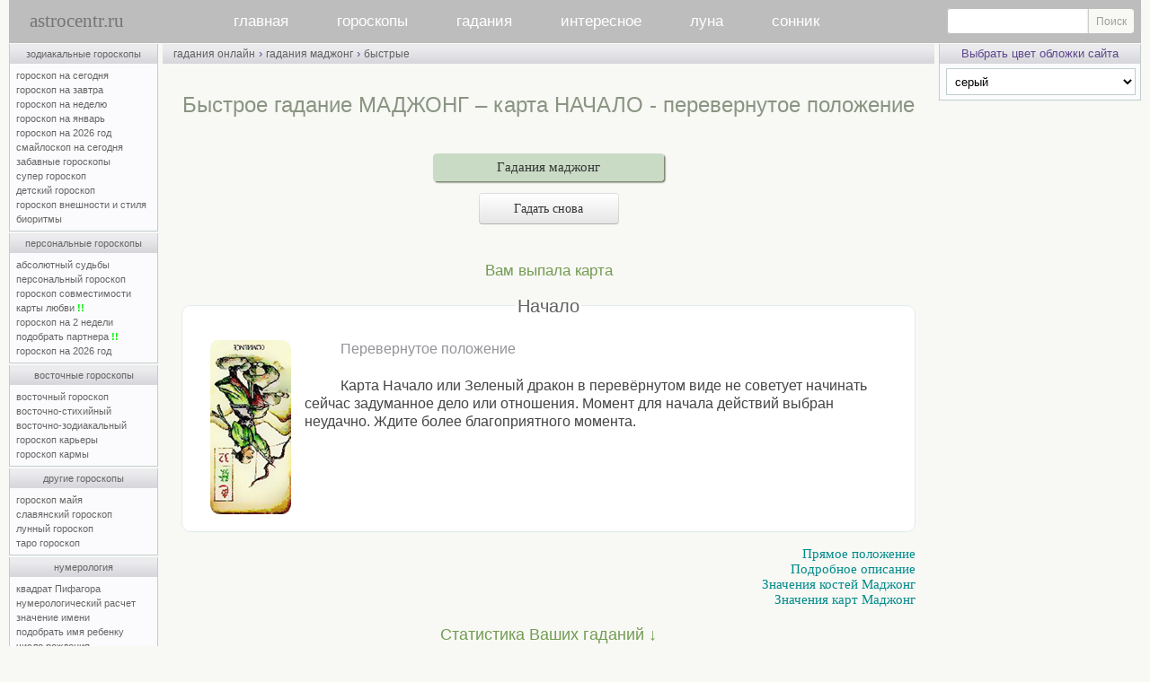

--- FILE ---
content_type: text/html; charset=windows-1251
request_url: https://www.astrocentr.ru/index.php?przd=madjong&str=len&nr=32b
body_size: 11070
content:
<!-- Yandex.RTB Настройка Рекламы для блоков в конце; лента идет в телефоне-->
<script>window.yaContextCb=window.yaContextCb||[]</script>
<script src="https://yandex.ru/ads/system/context.js" async></script>

<!-- Google tag (gtag.js) аналитика -->
<script async src="https://www.googletagmanager.com/gtag/js?id=G-PKYN7B8NLG"></script>
<script>
  window.dataLayer = window.dataLayer || [];
  function gtag(){dataLayer.push(arguments);}
  gtag('js', new Date());

  gtag('config', 'G-PKYN7B8NLG');
</script>



<html>
<head>
<link rel="canonical" href="https://www.astrocentr.ru/index.php?przd=madjong&amp;str=len&amp;nr=32b">
<title>Быстрое гадание МАДЖОНГ – карта НАЧАЛО - перевернутое положение</title>
<meta name="viewport" content="width=device-width">  
<meta name="yandex-verification" content="82154097a5b68c35" />  
<meta name="description" content="Карта Маджонг НАЧАЛО – перевернутое положение. Карты Маджонг смогут ответить на Ваш вопрос или охарактеризовать волнующую Вас ситуацию, дать совет что делать или чего не делать в настоящее время.">
<meta name="keywords" content="карта, маджонг, быстрое, гадание, быстро, гадать, гадания, бесплатно, онлайн, статистика НАЧАЛО перевернутое положение">
<meta http-equiv="Content-Type" content="text/html; charset=windows-1251">
<script type="text/javascript" language="javascript">
<!--
function fnErrorTrap(){return true;}
window.onerror=fnErrorTrap;
// -->
</script>

<link rel="stylesheet" href="/css/0/style.css?v=15" type="text/css">
<link rel="stylesheet" href="/css/common.css" type="text/css">
<link rel="stylesheet" href="/css/responsive.css" type="text/css">
<script src="https://ajax.googleapis.com/ajax/libs/jquery/2.2.4/jquery.min.js"></script>
<script type="text/javascript" language="javascript" src="/inner/main.js?v=4"></script>
<script type="text/javascript" language="javascript" src="/img/bookmarks/vkshare.js?v=2" charset="windows-1251"></script><link rel="image_src" href="/img/logo/astrocentr.jpg">
<style type="text/css">
table.main_title, table.main_menu, table.main_table, table.main_bottom	{width:100%;}
td.main_left	{width:190px;}
td.main_right	{width:226px;}
</style>
</head>

<body class="adaptiveMode" style="margin:0px"><a name="main_top"></a><table	class="main_page"><tr><td class="main_page">
<div class="main_page_min" style="width:696px;"></div>
<div id="header">
<a href="/" id="aLogo" title="Главная">astrocentr.ru</a>
<nav id="mobile-nav">
<ul id="cssmenu" class="main_menu">
<li><a href="/">главная</a></li>
<li><a href="/index.php?rzd=horoskop">гороскопы</a>
        <ul>
          <li><a href="/index.php?przd=goroskopy_zodiaka">зодиакальные</a></li>        
          <li><a href="/index.php?przd=personalnye_goroskopy">персональные</a></li>
           <li><a href="/index.php?przd=vostochnye_goroskopy"> восточные</a></li>
           <li><a href="/index.php?przd=goroskop_dr">другие гороскопы</a></li>
           <li><a href="/index.php?przd=num&amp;str=numer">нумерология</a></li>
       </ul>
 </li>
  <li><a href="/index.php?rzd=gadanya">гадания</a>
       <ul>
          <li><a href="/index.php?przd=gadanya_online">гадания онлайн</a></li>
		   <li><a href="/index.php?przd=gadanya_bi">быстрые гадания</a></li>       
            <li><a href="/index.php?rzd=gadanie">описания гаданий</a></li>
			<li><a href="/index.php?rzd=vip">vip-гадания</a></li>   
            <li><a href="/index.php?rzd=hiro">хиромантия</a></li>
			<li><a href="/index.php?rzd=gadanya&amp;str=gadaniya_na_taro">гадания на таро</a></li>
            <li><a href="/index.php?rzd=gadanya&amp;str=gadaniya_na_lubov">гадания на любовь</a></li>
			<li><a href="/index.php?rzd=gadanya&amp;str=gadaniya_na_jelanie">гадания на желание</a></li>
        </ul>
   </li>
  <li><a href="/index.php?przd=interes">интересное</a>
        <ul>
          <li><a href="/index.php?przd=jil">вирт–я жилетка 16+</a></li>
		  <li><a href="/index.php?przd=jelan">исполнение желаний</a></li>
          <li><a href="/index.php?rzd=psihologia">психология</a></li>
		  <li><a href="/index.php?rzd=fanshuy">фэн–шуй</a></li>
		  <li><a href="/index.php?przd=extr&amp;str=1">тренажер предc.</a></li>
		  <li><a href="/index.php?przd=extr&amp;str=2">тренажер яснов.</a></li>
          <li><a href="/forum">архив форума</a></li>
          <li><a href="/index.php?przd=prognoz">архив</a></li>
       </ul>
     </li>

<li><a href="/index.php?przd=luna">луна</a>
         <ul>
          <li><a href="/index.php?przd=luna">луна сегодня</a></li>
		  <li><a href="/index.php?przd=luna&amp;str=lunnye_dni">лунные дни и фазы</a></li> 
		   <li><a href="/index.php?przd=lunnyj_kalendar">лунный календарь</a></li>       
         </ul>
   </li>
<li><a href="/index.php?rzd=sonnik">сонник</a></li>
</ul>
</nav>
<form id="mainMenuSearch" class="search_site" action="/search.php" method="get">
    <input type="text" name="text">
    <input type="submit" value="Поиск">
</form>
<a id="mobile-toggler"><div class="mobile-menu-icon"><i></i></div></a>
<div class="dtw"><a id="desktop-toggler" title="Версия для ПК"></a></div>
</div>
<table class="main_table">
<colgroup><col width="190"><col width="*"><col width="226"></colgroup>
<tr><td class="main_left"><table class="lmenu"><tr><td class="lmenu"> 

<table class="men"><tr><td class="menu"><a href="/index.php?przd=goroskopy_zodiaka" title="свернуть-развернуть список Зодиакальных гороскопов">зодиакальные гороскопы</a></td></tr><tr><td class="menup">
<a href="/index.php?przd=horoe" title="Гороскоп на сегодня для знаков Зодиака бесплатно">гороскоп на сегодня</a><br>
<a href="/index.php?przd=horoe&amp;str=next" title="Гороскоп на завтра для знаков Зодиака бесплатно">гороскоп на завтра</a><br>
<a href="/index.php?przd=horoe&amp;str=goroskop_na_nedelyu" title="Гороскоп на неделю для знаков Зодиака бесплатно">гороскоп на неделю</a><br>
<a class="monthZ" href="/index.php?przd=horo&amp;str=mes" title="Гороскоп на месяц для знаков Зодиака бесплатно">гороскоп на январь</a><br>
<a href="/index.php?przd=horo&amp;str=2026" title="Гороскоп на 2026 год для знаков Зодиака бесплатно">гороскоп на 2026 год</a><br>
<a class="monthZ2" href="/index.php?przd=smile" title="Гороскоп на сегодня для знаков Зодиака бесплатно">смайлоскоп на сегодня</a><br>
<a href="/index.php?przd=zbhor" title="Для знаков Зодиака бесплатно – популярная страница">забавные гороскопы</a><br>
<a class="monthZ3" href="/index.php?przd=horo&amp;str=jen" title="Супер гороскоп для знаков Зодиака бесплатно">супер гороскоп</a><br>
<a href="/index.php?przd=horo&amp;str=dety" title="Гороскоп про детей для знаков Зодиака бесплатно">детский гороскоп</a><br>
<a href="/index.php?przd=horo&amp;str=viz" title="Гороскоп внешности и стиля для знаков Зодиака бесплатно">гороскоп внешности и стиля</a><br>
<a href="/index.php?przd=bio" title="Расчет биоритмов онлайн бесплатно">биоритмы</a>
</td></tr></table>

<table class="men"><tr><td class="menu"><a href="/index.php?przd=personalnye_goroskopy" title="свернуть-развернуть список Персональных гороскопов">персональные гороскопы</a></td></tr><tr><td class="menup">
<a href="/index.php?przd=absolut" title="Персональный гороскоп по дате рождения – платно">абсолютный судьбы</a><br>
<a href="/index.php?przd=ind" title="Персональный гороскоп по дате рождения – платно">персональный гороскоп</a><br>
<a href="/index.php?przd=svm" title="Персональный гороскоп совместимости партнеров по датам рождения – платно">гороскоп совместимости</a><br>
<a href="/index.php?przd=lubkrt" title="Карты любви - персональный гороскоп совместимости – бесплатно онлайн">карты любви <span class="boldgreen">!!</span></a><br>
<a href="/index.php?przd=pgz" title="Предсказание на 2 недели по дате рождения – платно">гороскоп на 2 недели</a><br>
<a href="/index.php?przd=suj" title="Подобрать партнера по совместимости по дате рождения – бесплатно онлайн">подобрать партнера <span class="boldgreen">!!</span></a><br>
<a href="/index.php?przd=solar" title="Персональный гороскоп на 2026 год по дате рождения – платно">гороскоп на 2026 год</a><br>
</td></tr></table>

<table class="men"><tr><td class="menu"><a href="/index.php?przd=vostochnye_goroskopy" title="свернуть-развернуть список Восточных гороскопов">восточные гороскопы</a></td></tr><tr><td class="menup">
<a class="monthZ7" href="/index.php?przd=horo&amp;str=vost" title="Восточный гороскоп бесплатно">восточный гороскоп</a><br>
<a href="/index.php?przd=horo&amp;str=vosts" title="Восточно-стихийный гороскоп бесплатно">восточно-стихийный</a><br>
<a href="/index.php?przd=horo&amp;str=vostzdk" rel="nofollow" title="Восточно-зодиакальный гороскоп бесплатно">восточно-зодиакальный</a><br>
<a class="monthZ8" href="/index.php?przd=horo&amp;str=vskr" title="Восточный гороскоп карьера по годам бесплатно">гороскоп карьеры</a><br>
<a class="monthZ9" href="/index.php?przd=horo&amp;str=karma" title="Восточный гороскоп кармы бесплатно">гороскоп кармы</a><br>
</td></tr></table>

<table class="men"><tr><td class="menu"><a href="/index.php?przd=goroskop_dr" title="свернуть-развернуть список Других гороскопов">другие гороскопы</a></td></tr><tr><td class="menup">
<a href="/index.php?przd=goroskop_maya" rel="nofollow" title="Гороскоп Майя онлайн бесплатно">гороскоп майя</a><br>
<a href="/index.php?przd=goroskop_dr&amp;str=slav" title="Славянский гороскоп бесплатно">славянский гороскоп</a><br>
<a href="/index.php?przd=goroskop_dr&amp;str=luna" title="Лунный гороскоп бесплатно">лунный гороскоп</a><br>
<a href="/index.php?przd=taro_goroskop" title="Таро гороскоп для знаков Зодиака бесплатно">таро гороскоп</a><br>
</td></tr></table>

<table class="men"><tr><td class="menu"><a href="/index.php?przd=num&amp;str=numer" title="свернуть-развернуть список Нумерологии">нумерология</a></td></tr><tr><td class="menup">
<a href="/index.php?przd=pif" title="гороскоп Квадрат Пифагора онлайн бесплатно">квадрат Пифагора</a><br>
<a href="/index.php?przd=num" title="Нумерологический прогноз онлайн бесплатно">нумерологический расчет</a><br>
<a href="/index.php?przd=num&amp;str=names" title="Значение имени – справочник бесплатно">значение имени</a><br>
<a href="/index.php?przd=num&amp;str=fullname" title="Подобрать имя ребенку онлайн бесплатно">подобрать имя ребенку</a><br>
<a href="/index.php?przd=drjd" title="Число рождения нумерологический гороскоп бесплатно">число рождения</a><br>
<a href="/index.php?przd=num&amp;str=karma" title="Карма в нумерологии онлайн бесплатно">карма в нумерологии</a><br>
</td></tr></table>

<table class="men"><tr><td class="menu"><a href="/index.php?przd=gadanya_bi" title="свернуть-развернуть список Быстрых гаданий">быстрые гадания онлайн</a></td></tr><tr><td class="menup">
<a href="/index.php?przd=taro&amp;str=len" title="Гадание на таро быстро с онлайн статистикой бесплатно">гадание на таро</a><br>

<a href="/index.php?przd=rune&amp;str=len" title="Гадание на рунах быстро с онлайн статистикой бесплатно">гадание на рунах</a><br>
<a href="/index.php?przd=izin&amp;str=len" title="Книга перемен Ицзин быстро с онлайн статистикой бесплатно">книга перемен</a><br>
<a href="/index.php?przd=karts&amp;str=len" title="Гадание на картах быстро с онлайн статистикой бесплатно">гадание на картах</a><br>
<a href="/index.php?przd=lenorman&amp;str=len" title="Гадание на картах Ленорман быстро с онлайн статистикой бесплатно">на картах Ленорман</a><br>
<a href="/index.php?przd=mo&amp;str=len" title="Тибетское гадание Мо быстро с онлайн статистикой бесплатно">тибетское гадание мо</a><br>
<a href="/index.php?przd=madjong&amp;str=len" title="Гадание моджонг быстро с онлайн статистикой бесплатно">гадание маджонг</a><br>
<a href="/index.php?przd=st&amp;str=len" rel="nofollow" title="Гадание 36 стратагем быстро с онлайн статистикой">гадание 36 стратагем</a><br>
<a href="/index.php?przd=sudeb&amp;act=len" title="Книга судеб онлайн – быстро бесплатно">книга судеб – быстро</a><br>
<a href="/index.php?przd=gibrid_knigi_sudeb" title="Гибрид Книги судеб и Всемирного гадания онлайн бесплатно – популярная страница">гибрид книги судеб</a><br>
<a href="/index.php?przd=osho&amp;str=len" title="Гадание на ошо дзен таро быстро с онлайн статистикой бесплатно">гадание на Ошо дзен таро</a><br>
<a href="/index.php?przd=taro_rom&amp;str=len" title="Гадание на Романтическом Викторианском таро быстро с онлайн статистикой бесплатно">Романтическое таро</a><br>
<a href="/index.php?przd=taro_br&amp;str=len" title="Гадание на таро Брейгеля быстро с онлайн статистикой бесплатно">таро Брейгеля</a><br>
<a href="/index.php?przd=taro_ill&amp;str=len" title="Гадание на таро Иллюминатов быстро с онлайн статистикой бесплатно">таро Иллюминатов</a><br>
<a href="/index.php?przd=taro_tam&amp;str=len" title="Гадание на таро Тамплиеров быстро с онлайн статистикой бесплатно">таро Тамплиеров</a><br>
<a href="/index.php?przd=taro_skaz&amp;str=len" title="Гадание на Сказочном таро быстро бесплатно">сказочное таро</a><br>
<a href="/index.php?przd=taro_snov&amp;str=len" title="Гадание на таро Путь Снов быстро с онлайн статистикой бесплатно">таро Путь снов</a><br>
<a href="/index.php?przd=ciganskiy_orakul&amp;str=len" title="Гадание на Цыганском оракуле онлайн бесплатно">цыганский оракул</a><br>
<a href="/index.php?przd=guan_in&amp;str=len" title="Гадание Гуань Инь онлайн бесплатно">гадание гуань инь</a><br>
</td></tr></table>

<table class="men"><tr><td class="menu"><a href="/index.php?przd=gadanya_online" title="свернуть-развернуть список онлайн гаданий">гадания онлайн</a></td></tr><tr><td class="menup">
<a href="/index.php?przd=taro" title="Гадания на таро онлайн бесплатно">гадания на таро</a><br>
<a href="/index.php?przd=rune" title="Гадания на рунах онлайн бесплатно">гадания на рунах</a><br>
<a href="/index.php?przd=izin" title="Гадания по книге перемен онлайн бесплатно">гадания по книге перемен</a><br>
<a href="/index.php?przd=karts" title="Гадания на картах онлайн бесплатно">гадания на картах</a><br>
<a href="/index.php?przd=lenorman" title="Гадания на картах Ленорман онлайн бесплатно">гадания на картах Ленорман&nbsp;&nbsp;</a><br>
<a href="/index.php?przd=mahj&amp;str=gad" title="Гадания маджонг онлайн бесплатно">гадания маджонг</a><br>
<a href="/index.php?przd=sudeb" title="Гадания по книге судеб онлайн бесплатно">гадание по книге судеб</a><br>
<a href="/index.php?przd=mgd" title="Гадание онлайн бесплатно – популярная страница">всемирное гадание</a><br>
<a href="/index.php?przd=orkl" title="Предсказание онлайн бесплатно – популярная страница">звездный оракул</a><br>
<a href="/index.php?przd=gadanie_kn" title="Книжные гадания онлайн по Максу Фраю, Омару Хаяму, Ветхому и Новому Заветам бесплатно">книжные гадания</a><br>
<a href="/index.php?przd=gadanie_pr" title="Простые гадания онлайн бесплатно">простые гадания</a><br>
<a href="/index.php?przd=karty_as" title="Ассоциативно-метафорические карты онлайн бесплатно">ассоциативные карты</a><br>
<a href="/index.php?przd=osho" title="Гадания на ошо дзен таро онлайн бесплатно">гадания на Ошо дзен таро</a><br>
<a href="/index.php?przd=taro_rom" title="Гадания на романтическом таро онлайн бесплатно">Романтическое таро </a><br>
<a href="/index.php?przd=taro_br" title="Гадания на таро Брейгеля онлайн бесплатно">таро Брейгеля</a><br>
<a href="/index.php?przd=taro_ill" title="Гадания на таро Иллюминатов онлайн бесплатно">таро Иллюминатов</a><br>
<a href="/index.php?przd=taro_tam" title="Гадания на таро Тамплиеров онлайн бесплатно">таро Тамплиеров</a><br>
<a href="/index.php?przd=taro_skaz" title="Гадания на Сказочном таро онлайн бесплатно">сказочное таро</a><br>
<a href="/index.php?przd=taro_snov" title="Гадание на таро Путь Снов онлайн бесплатно">таро Путь снов</a><br>
<a href="/index.php?przd=ciganskiy_orakul" title="Гадания на Цыганском оракуле онлайн бесплатно">цыганский оракул</a><br>

</td></tr></table>


<table class="men"><tr><td class="menu"><a href="/index.php?przd=interes" title="свернуть-развернуть список">интересное </a></td></tr><tr><td class="menup">
<a href="/index.php?rzd=gadanie" title="описание популярных гаданий">гадания описания</a><br>
<a href="/index.php?przd=jil" title="собеседник онлайн">виртуальная жилетка 16+</a><br>
<a href="/index.php?przd=jelan" title="Исполнение желаний – магия онлайн">исполнение желаний</a><br>
<a href="/index.php?rzd=fanshuy" title="Феншуй">фен-шуй</a><br>
<a href="/index.php?przd=extr&amp;str=1" title="Тренажер предсказателя онлайн бесплатно">тренажер предсказателя</a><br>
<a href="/index.php?przd=extr&amp;str=2" title="Тренажер ясновидящего онлайн бесплатно">тренажер ясновидящего</a><br>
<a href="/index.php?rzd=psihologia" title="Раздел психологии">психологическая страничка</a><br>

</td></tr></table>

<table class="men" onmouseover="ddd()" onmouseout="ddo()"><tr><td class="menu">админка</td></tr><tr><td class="menup">
<a href="/popup/pismomne.php" target="_blank" title="Администратор может помочь только с решением технических вопросов (доступ к сервисам сайта, ошибки и т.п.)" onclick="MailToAdmin();return false" rel="nofollow">письмо администратору</a><br>
<a href="/index.php?przd=map" title="Список всех страниц сайта">карта сайта</a><br>
<a href="https://vk.com/astrocentrru">группа ВКонтакте</a><br>
<a href="https://t.me/astrocentrru">Канал в Telegram</a><br>   
</td></tr></table>



<div id="astro_bookmarks"></div>
</td></tr><tr><td class="lmenu2">
</td></tr></table>



<ul id="monthZ" class="popMenu" style="display:none;">
<li><a href="/index.php?przd=horo&amp;str=mes&amp;id=1"><img src="/img/goroskopy/goroskopy_zodiaka/goroskop_na_segodnya/1.jpg" class="normal-img" alt="Овен" title="Гороскоп на месяц, Овен (21.03 - 20.04)"></a></li>
<li><a href="/index.php?przd=horo&amp;str=mes&amp;id=2"><img src="/img/goroskopy/goroskopy_zodiaka/goroskop_na_segodnya/2.jpg" class="normal-img" alt="Телец" title="Гороскоп на месяц, Телец (21.04 - 21.05)"></a></li>
<li><a href="/index.php?przd=horo&amp;str=mes&amp;id=3"><img src="/img/goroskopy/goroskopy_zodiaka/goroskop_na_segodnya/3.jpg" class="normal-img" alt="Близнецы" title="Гороскоп на месяц, Близнецы (22.05 - 21.06)"></a></li>
<li><a href="/index.php?przd=horo&amp;str=mes&amp;id=4"><img src="/img/goroskopy/goroskopy_zodiaka/goroskop_na_segodnya/4.jpg" class="normal-img" alt="Рак" title="Гороскоп на месяц, Рак (22.06 - 22.07)"></a></li>
<li><a href="/index.php?przd=horo&amp;str=mes&amp;id=5"><img src="/img/goroskopy/goroskopy_zodiaka/goroskop_na_segodnya/5.jpg" class="normal-img" alt="Лев" title="Гороскоп на месяц, Лев (23.07 - 23.08)"></a></li>
<li><a href="/index.php?przd=horo&amp;str=mes&amp;id=6"><img src="/img/goroskopy/goroskopy_zodiaka/goroskop_na_segodnya/6.jpg" class="normal-img" alt="Дева" title="Гороскоп на месяц, Дева (24.08 - 23.09)"></a></li>

<li><a href="/index.php?przd=horo&amp;str=mes&amp;id=7"><img src="/img/goroskopy/goroskopy_zodiaka/goroskop_na_segodnya/7.jpg" class="normal-img" alt="Весы" title="Гороскоп на месяц, Весы (24.09 - 23.10)"></a></li>
<li><a href="/index.php?przd=horo&amp;str=mes&amp;id=8"><img src="/img/goroskopy/goroskopy_zodiaka/goroskop_na_segodnya/8.jpg" class="normal-img" alt="Скорпион" title="Гороскоп на месяц, Скорпион (24.10 - 22.11)"></a></li>
<li><a href="/index.php?przd=horo&amp;str=mes&amp;id=9"><img src="/img/goroskopy/goroskopy_zodiaka/goroskop_na_segodnya/9.jpg" class="normal-img" alt="Стрелец" title="Гороскоп на месяц, Стрелец (23.11 - 21.12)"></a></li>
<li><a href="/index.php?przd=horo&amp;str=mes&amp;id=10"><img src="/img/goroskopy/goroskopy_zodiaka/goroskop_na_segodnya/10.jpg" class="normal-img" alt="Козерог" title="Гороскоп на месяц, Козерог (22.12 - 20.01)"></a></li>
<li><a href="/index.php?przd=horo&amp;str=mes&amp;id=11"><img src="/img/goroskopy/goroskopy_zodiaka/goroskop_na_segodnya/11.jpg" class="normal-img" alt="Водолей" title="Гороскоп на месяц, Водолей (21.01 - 19.02)"></a></li>
<li><a href="/index.php?przd=horo&amp;str=mes&amp;id=12"><img src="/img/goroskopy/goroskopy_zodiaka/goroskop_na_segodnya/12.jpg" class="normal-img" alt="Рыбы" title="Гороскоп на месяц, Рыбы (20.02 - 20.03)"></a></li>
</ul>

<ul id="monthZ2" class="popMenu" style="display:none;">
<li><a href="/index.php?przd=smile&amp;id=aries"><img src="/img/goroskopy/goroskopy_zodiaka/goroskop_na_segodnya/1.jpg" class="normal-img" alt="Овен" title="Овен (21.03 - 20.04) – смайлоскоп на сегодня"></a></li>
<li><a href="/index.php?przd=smile&amp;id=taurus"><img src="/img/goroskopy/goroskopy_zodiaka/goroskop_na_segodnya/2.jpg" class="normal-img" alt="Телец" title="Телец (21.04 - 21.05) – смайлоскоп на сегодня"></a></li>
<li><a href="/index.php?przd=smile&amp;id=gemini"><img src="/img/goroskopy/goroskopy_zodiaka/goroskop_na_segodnya/3.jpg" class="normal-img" alt="Близнецы" title="Близнецы (22.05 - 21.06) – смайлоскоп на сегодня"></a></li>
<li><a href="/index.php?przd=smile&amp;id=cancer"><img src="/img/goroskopy/goroskopy_zodiaka/goroskop_na_segodnya/4.jpg" class="normal-img" alt="Рак" title="Рак (22.06 - 22.07) – смайлоскоп на сегодня"></a></li>
<li><a href="/index.php?przd=smile&amp;id=leo"><img src="/img/goroskopy/goroskopy_zodiaka/goroskop_na_segodnya/5.jpg" class="normal-img" alt="Лев" title="Лев (23.07 - 23.08) – смайлоскоп на сегодня"></a></li>
<li><a href="/index.php?przd=smile&amp;id=virgo"><img src="/img/goroskopy/goroskopy_zodiaka/goroskop_na_segodnya/6.jpg" class="normal-img" alt="Дева" title="Дева (24.08 - 23.09) – смайлоскоп на сегодня"></a></li>

<li><a href="/index.php?przd=smile&amp;id=libra"><img src="/img/goroskopy/goroskopy_zodiaka/goroskop_na_segodnya/7.jpg" class="normal-img" alt="Весы" title="Весы (24.09 - 23.10) – смайлоскоп на сегодня"></a></li>
<li><a href="/index.php?przd=smile&amp;id=scorpio"><img src="/img/goroskopy/goroskopy_zodiaka/goroskop_na_segodnya/8.jpg" class="normal-img" alt="Скорпион" title="Скорпион (24.10 - 22.11) – смайлоскоп на сегодня"></a></li>
<li><a href="/index.php?przd=smile&amp;id=sagittarius"><img src="/img/goroskopy/goroskopy_zodiaka/goroskop_na_segodnya/9.jpg" class="normal-img" alt="Стрелец" title="Стрелец (23.11 - 21.12) – смайлоскоп на сегодня"></a></li>
<li><a href="/index.php?przd=smile&amp;id=capricorn"><img src="/img/goroskopy/goroskopy_zodiaka/goroskop_na_segodnya/10.jpg" class="normal-img" alt="Козерог" title="Козерог (22.12 - 20.01) – смайлоскоп на сегодня"></a></li>
<li><a href="/index.php?przd=smile&amp;id=aquarius"><img src="/img/goroskopy/goroskopy_zodiaka/goroskop_na_segodnya/11.jpg" class="normal-img" alt="Водолей" title="Водолей (21.01 - 19.02) – смайлоскоп на сегодня"></a></li>
<li><a href="/index.php?przd=smile&amp;id=pisces"><img src="/img/goroskopy/goroskopy_zodiaka/goroskop_na_segodnya/12.jpg" class="normal-img" alt="Рыбы" title="Рыбы (20.02 - 20.03) – смайлоскоп на сегодня"></a></li>
</ul>

<ul id="monthZ3" class="popMenu" style="display:none;">
<li><a href="/index.php?przd=horo&amp;str=jen&amp;id=1"><img src="/img/goroskopy/goroskopy_zodiaka/goroskop_na_segodnya/1.jpg" class="normal-img" alt="Овен" title="Овен (21.03 - 20.04) – супергороскоп"></a></li>
<li><a href="/index.php?przd=horo&amp;str=jen&amp;id=2"><img src="/img/goroskopy/goroskopy_zodiaka/goroskop_na_segodnya/2.jpg" class="normal-img" alt="Телец" title="Телец (21.04 - 21.05) – супергороскоп"></a></li>
<li><a href="/index.php?przd=horo&amp;str=jen&amp;id=3"><img src="/img/goroskopy/goroskopy_zodiaka/goroskop_na_segodnya/3.jpg" class="normal-img" alt="Близнецы" title="Близнецы (22.05 - 21.06) – супергороскоп"></a></li>
<li><a href="/index.php?przd=horo&amp;str=jen&amp;id=4"><img src="/img/goroskopy/goroskopy_zodiaka/goroskop_na_segodnya/4.jpg" class="normal-img" alt="Рак" title="Рак (22.06 - 22.07) – супергороскоп"></a></li>
<li><a href="/index.php?przd=horo&amp;str=jen&amp;id=5"><img src="/img/goroskopy/goroskopy_zodiaka/goroskop_na_segodnya/5.jpg" class="normal-img" alt="Лев" title="Лев (23.07 - 23.08) – супергороскоп"></a></li>
<li><a href="/index.php?przd=horo&amp;str=jen&amp;id=6"><img src="/img/goroskopy/goroskopy_zodiaka/goroskop_na_segodnya/6.jpg" class="normal-img" alt="Дева" title="Дева (24.08 - 23.09) – супергороскоп"></a></li>

<li><a href="/index.php?przd=horo&amp;str=jen&amp;id=7"><img src="/img/goroskopy/goroskopy_zodiaka/goroskop_na_segodnya/7.jpg" class="normal-img" alt="Весы" title="Весы (24.09 - 23.10) – супергороскоп"></a></li>
<li><a href="/index.php?przd=horo&amp;str=jen&amp;id=8"><img src="/img/goroskopy/goroskopy_zodiaka/goroskop_na_segodnya/8.jpg" class="normal-img" alt="Скорпион" title="Скорпион (24.10 - 22.11) – супергороскоп"></a></li>
<li><a href="/index.php?przd=horo&amp;str=jen&amp;id=9"><img src="/img/goroskopy/goroskopy_zodiaka/goroskop_na_segodnya/9.jpg" class="normal-img" alt="Стрелец" title="Стрелец (23.11 - 21.12) – супергороскоп"></a></li>
<li><a href="/index.php?przd=horo&amp;str=jen&amp;id=10"><img src="/img/goroskopy/goroskopy_zodiaka/goroskop_na_segodnya/10.jpg" class="normal-img" alt="Козерог" title="Козерог (22.12 - 20.01) – супергороскоп"></a></li>
<li><a href="/index.php?przd=horo&amp;str=jen&amp;id=11"><img src="/img/goroskopy/goroskopy_zodiaka/goroskop_na_segodnya/11.jpg" class="normal-img" alt="Водолей" title="Водолей (21.01 - 19.02) – супергороскоп"></a></li>
<li><a href="/index.php?przd=horo&amp;str=jen&amp;id=12"><img src="/img/goroskopy/goroskopy_zodiaka/goroskop_na_segodnya/12.jpg" class="normal-img" alt="Рыбы" title="Рыбы (20.02 - 20.03) – супергороскоп"></a></li>
</ul>


<ul id="monthZ6" class="popMenu" style="display:none;">
<li><a href="/index.php?przd=horo&amp;str=viz&amp;id=1"><img src="/img/goroskopy/goroskopy_zodiaka/goroskop_na_segodnya/1.jpg" class="normal-img" alt="Овен" title="Овен (21.03 - 20.04) - гороскоп внешности"></a></li>
<li><a href="/index.php?przd=horo&amp;str=viz&amp;id=2"><img src="/img/goroskopy/goroskopy_zodiaka/goroskop_na_segodnya/2.jpg" class="normal-img" alt="Телец" title="Телец (21.04 - 21.05) - гороскоп внешности"></a></li>
<li><a href="/index.php?przd=horo&amp;str=viz&amp;id=3"><img src="/img/goroskopy/goroskopy_zodiaka/goroskop_na_segodnya/3.jpg" class="normal-img" alt="Близнецы" title="Близнецы (22.05 - 21.06) - гороскоп внешности"></a></li>

<li><a href="/index.php?przd=horo&amp;str=viz&amp;id=4"><img src="/img/goroskopy/goroskopy_zodiaka/goroskop_na_segodnya/4.jpg" class="normal-img" alt="Рак" title="Рак (22.06 - 22.07) - гороскоп внешности"></a></li>
<li><a href="/index.php?przd=horo&amp;str=viz&amp;id=5"><img src="/img/goroskopy/goroskopy_zodiaka/goroskop_na_segodnya/5.jpg" class="normal-img" alt="Лев" title="Лев (23.07 - 23.08) - гороскоп внешности"></a></li>
<li><a href="/index.php?przd=horo&amp;str=viz&amp;id=6"><img src="/img/goroskopy/goroskopy_zodiaka/goroskop_na_segodnya/6.jpg" class="normal-img" alt="Дева" title="Дева (24.08 - 23.09) - гороскоп внешности"></a></li>

<li><a href="/index.php?przd=horo&amp;str=viz&amp;id=7"><img src="/img/goroskopy/goroskopy_zodiaka/goroskop_na_segodnya/7.jpg" class="normal-img" alt="Весы" title="Весы (24.09 - 23.10) - гороскоп внешности"></a></li>
<li><a href="/index.php?przd=horo&amp;str=viz&amp;id=8"><img src="/img/goroskopy/goroskopy_zodiaka/goroskop_na_segodnya/8.jpg" class="normal-img" alt="Скорпион" title="Скорпион (24.10 - 22.11) - гороскоп внешности"></a></li>
<li><a href="/index.php?przd=horo&amp;str=viz&amp;id=9"><img src="/img/goroskopy/goroskopy_zodiaka/goroskop_na_segodnya/9.jpg" class="normal-img" alt="Стрелец" title="Стрелец (23.11 - 21.12) - гороскоп внешности"></a></li>

<li><a href="/index.php?przd=horo&amp;str=viz&amp;id=10"><img src="/img/goroskopy/goroskopy_zodiaka/goroskop_na_segodnya/10.jpg" class="normal-img"  alt="Козерог" title="Козерог (22.12 - 20.01) - гороскоп внешности"></a></li>
<li><a href="/index.php?przd=horo&amp;str=viz&amp;id=11"><img src="/img/goroskopy/goroskopy_zodiaka/goroskop_na_segodnya/11.jpg" class="normal-img" alt="Водолей" title="Водолей (21.01 - 19.02) - гороскоп внешности"></a></li>
<li><a href="/index.php?przd=horo&amp;str=viz&amp;id=12"><img src="/img/goroskopy/goroskopy_zodiaka/goroskop_na_segodnya/12.jpg" class="normal-img"  alt="Рыбы" title="Рыбы (20.02 - 20.03) - гороскоп внешности"></a></li>
</ul>

<ul id="monthZ7" class="popMenu" style="display:none;">
<li><a href="/index.php?przd=horo&amp;str=vost&amp;id=1"><img src="/img/goroskopy/vostochnye_goroskopy/znaki/01.jpg" class="normal-img" alt="Крыса" title="Восточный гороскоп, Крыса"></a></li>
<li><a href="/index.php?przd=horo&amp;str=vost&amp;id=2"><img src="/img/goroskopy/vostochnye_goroskopy/znaki/02.jpg" class="normal-img" alt="Бык" title="Восточный гороскоп, Бык"></a></li>
<li><a href="/index.php?przd=horo&amp;str=vost&amp;id=3"><img src="/img/goroskopy/vostochnye_goroskopy/znaki/03.jpg" class="normal-img" alt="Тигр" title="Восточный гороскоп, Тигр"></a></li>
<li><a href="/index.php?przd=horo&amp;str=vost&amp;id=4"><img src="/img/goroskopy/vostochnye_goroskopy/znaki/04.jpg" class="normal-img" alt="Кролик" title="Восточный гороскоп, Кролик-Кот"></a></li>
<li><a href="/index.php?przd=horo&amp;str=vost&amp;id=5"><img src="/img/goroskopy/vostochnye_goroskopy/znaki/05.jpg" class="normal-img" alt="Дракон" title="Восточный гороскоп, Дракон"></a></li>
<li><a href="/index.php?przd=horo&amp;str=vost&amp;id=6"><img src="/img/goroskopy/vostochnye_goroskopy/znaki/06.jpg" class="normal-img" alt="Змея" title="Восточный гороскоп, Змея"></a></li>

<li><a href="/index.php?przd=horo&amp;str=vost&amp;id=7"><img src="/img/goroskopy/vostochnye_goroskopy/znaki/07.jpg" class="normal-img" alt="Лошадь" title="Восточный гороскоп, Лошадь"></a></li>
<li><a href="/index.php?przd=horo&amp;str=vost&amp;id=8"><img src="/img/goroskopy/vostochnye_goroskopy/znaki/08.jpg" class="normal-img" alt="Коза" title="Восточный гороскоп, Коза"></a></li>
<li><a href="/index.php?przd=horo&amp;str=vost&amp;id=9"><img src="/img/goroskopy/vostochnye_goroskopy/znaki/09.jpg" class="normal-img" alt="Обезьяна" title="Восточный гороскоп, Обезьяна"></a></li>
<li><a href="/index.php?przd=horo&amp;str=vost&amp;id=10"><img src="/img/goroskopy/vostochnye_goroskopy/znaki/010.jpg" class="normal-img" alt="Петух" title="Восточный гороскоп, Петух"></a></li>
<li><a href="/index.php?przd=horo&amp;str=vost&amp;id=11"><img src="/img/goroskopy/vostochnye_goroskopy/znaki/011.jpg" class="normal-img" alt="Собака" title="Восточный гороскоп, Собака"></a></li>
<li><a href="/index.php?przd=horo&amp;str=vost&amp;id=12"><img src="/img/goroskopy/vostochnye_goroskopy/znaki/012.jpg" class="normal-img" alt="Кабан" title="Восточный гороскоп, Кабан"></a></li>
</ul>

<ul id="monthZ8" class="popMenu" style="display:none;">
<li><a href="/index.php?przd=horo&amp;str=vskr&amp;id=1"><img src="/img/goroskopy/vostochnye_goroskopy/znaki/01.jpg" class="normal-img" alt="Крыса" title="Карьера по годам, Крыса"></a></li>
<li><a href="/index.php?przd=horo&amp;str=vskr&amp;id=2"><img src="/img/goroskopy/vostochnye_goroskopy/znaki/02.jpg" class="normal-img" alt="Бык" title="Карьера по годам, Бык"></a></li>
<li><a href="/index.php?przd=horo&amp;str=vskr&amp;id=3"><img src="/img/goroskopy/vostochnye_goroskopy/znaki/03.jpg" class="normal-img" alt="Тигр" title="Карьера по годам, Тигр"></a></li>
<li><a href="/index.php?przd=horo&amp;str=vskr&amp;id=4"><img src="/img/goroskopy/vostochnye_goroskopy/znaki/04.jpg" class="normal-img" alt="Кролик" title="Карьера по годам, Кролик-Кот"></a></li>
<li><a href="/index.php?przd=horo&amp;str=vskr&amp;id=5"><img src="/img/goroskopy/vostochnye_goroskopy/znaki/05.jpg" class="normal-img" alt="Дракон" title="Карьера по годам, Дракон"></a></li>
<li><a href="/index.php?przd=horo&amp;str=vskr&amp;id=6"><img src="/img/goroskopy/vostochnye_goroskopy/znaki/06.jpg" class="normal-img" alt="Змея" title="Карьера по годам, Змея"></a></li>

<li><a href="/index.php?przd=horo&amp;str=vskr&amp;id=7"><img src="/img/goroskopy/vostochnye_goroskopy/znaki/07.jpg" class="normal-img" alt="Лошадь" title="Карьера по годам, Лошадь"></a></li>
<li><a href="/index.php?przd=horo&amp;str=vskr&amp;id=8"><img src="/img/goroskopy/vostochnye_goroskopy/znaki/08.jpg" class="normal-img" alt="Коза" title="Карьера по годам, Коза"></a></li>
<li><a href="/index.php?przd=horo&amp;str=vskr&amp;id=9"><img src="/img/goroskopy/vostochnye_goroskopy/znaki/09.jpg" class="normal-img" alt="Обезьяна" title="Карьера по годам, Обезьяна"></a></li>
<li><a href="/index.php?przd=horo&amp;str=vskr&amp;id=10"><img src="/img/goroskopy/vostochnye_goroskopy/znaki/010.jpg" class="normal-img" alt="Петух" title="Карьера по годам, Петух"></a></li>
<li><a href="/index.php?przd=horo&amp;str=vskr&amp;id=11"><img src="/img/goroskopy/vostochnye_goroskopy/znaki/011.jpg" class="normal-img" alt="Собака" title="Карьера по годам, Собака"></a></li>
<li><a href="/index.php?przd=horo&amp;str=vskr&amp;id=12"><img src="/img/goroskopy/vostochnye_goroskopy/znaki/012.jpg" class="normal-img" alt="Кабан" title="Карьера по годам, Кабан"></a></li>
</ul>

<ul id="monthZ9" class="popMenu" style="display:none;">
<li><a href="/index.php?przd=horo&amp;str=karma&amp;id=1"><img src="/img/goroskopy/vostochnye_goroskopy/znaki/01.jpg" class="normal-img" alt="Крыса" title="Гороскоп кармы, Крыса"></a></li>
<li><a href="/index.php?przd=horo&amp;str=karma&amp;id=2"><img src="/img/goroskopy/vostochnye_goroskopy/znaki/02.jpg" class="normal-img" alt="Бык" title="Гороскоп кармы, Бык"></a></li>
<li><a href="/index.php?przd=horo&amp;str=karma&amp;id=3"><img src="/img/goroskopy/vostochnye_goroskopy/znaki/03.jpg" class="normal-img" alt="Тигр" title="Гороскоп кармы, Тигр"></a></li>
<li><a href="/index.php?przd=horo&amp;str=karma&amp;id=4"><img src="/img/goroskopy/vostochnye_goroskopy/znaki/04.jpg" class="normal-img" alt="Кролик" title="Гороскоп кармы, Кролик-Кот"></a></li>
<li><a href="/index.php?przd=horo&amp;str=karma&amp;id=5"><img src="/img/goroskopy/vostochnye_goroskopy/znaki/05.jpg" class="normal-img" alt="Дракон" title="Гороскоп кармы, Дракон"></a></li>
<li><a href="/index.php?przd=horo&amp;str=karma&amp;id=6"><img src="/img/goroskopy/vostochnye_goroskopy/znaki/06.jpg" class="normal-img" alt="Змея" title="Гороскоп кармы, Змея"></a></li>

<li><a href="/index.php?przd=horo&amp;str=karma&amp;id=7"><img src="/img/goroskopy/vostochnye_goroskopy/znaki/07.jpg" class="normal-img" alt="Лошадь" title="Гороскоп кармы, Лошадь"></a></li>
<li><a href="/index.php?przd=horo&amp;str=karma&amp;id=8"><img src="/img/goroskopy/vostochnye_goroskopy/znaki/08.jpg" class="normal-img" alt="Коза" title="Гороскоп кармы, Коза"></a></li>
<li><a href="/index.php?przd=horo&amp;str=karma&amp;id=9"><img src="/img/goroskopy/vostochnye_goroskopy/znaki/09.jpg" class="normal-img" alt="Обезьяна" title="Гороскоп кармы, Обезьяна"></a></li>
<li><a href="/index.php?przd=horo&amp;str=karma&amp;id=10"><img src="/img/goroskopy/vostochnye_goroskopy/znaki/010.jpg" class="normal-img" alt="Петух" title="Гороскоп кармы, Петух"></a></li>
<li><a href="/index.php?przd=horo&amp;str=karma&amp;id=11"><img src="/img/goroskopy/vostochnye_goroskopy/znaki/011.jpg" class="normal-img" alt="Собака" title="Гороскоп кармы, Собака"></a></li>
<li><a href="/index.php?przd=horo&amp;str=karma&amp;id=12"><img src="/img/goroskopy/vostochnye_goroskopy/znaki/012.jpg" class="normal-img" alt="Кабан" title="Гороскоп кармы, Кабан"></a></li>
</ul>
</td><td align="center" class="main_center"><table class="main_body"><tr><td class="menu" style="text-align:left;">&nbsp;&nbsp;&nbsp;<a class="navigator" href="/index.php?przd=gadanya_online">гадания онлайн</a> &#8250; <a class="navigator" href="/index.php?przd=mahj&amp;str=gad">гадания маджонг</a> &#8250; <a class="navigator" href="/index.php?przd=gadanya_bi">быстрые</a></td></tr><tr><td align="center" class="pageTitle"><div id="yandex_rtb_R-A-84252-11" style="margin:6px 0 0 0"></div><br><h1>Быстрое гадание МАДЖОНГ – карта НАЧАЛО - перевернутое положение</h1></td></tr><tr><td align="center" class="body"><div class="main_text"><div style="text-align:center;width:100%;margin:0px;padding:0px"><noscript><div class="boldred">Включите в веб-обозревателе поддержку Javascript!<br><br></div></noscript>
<style>
#glaw{
  width:100%;
  border:0;
  display:inline-block;
  text-align:center;
}
.blok1, .blok2{
padding:0;
margin:0;
}
</style>
<div id="twoGlaw">
<div id="glaw">
    <div class="blok1">
<a class="button3" href="/index.php?przd=mahj&amp;str=gad" title="Гадания Маджонг онлайн бесплатно">Гадания маджонг</a>
</div></div>

<div id="glaw">
<div class="blok2">
<a class="button6" href="/index.php?przd=madjong&amp;str=len" title="Гадать на Маджонг снова">Гадать снова</a>
</div></div></div>
<br><br>

<div class="title">Вам выпала карта</div>
<fieldset><legend class="title1">Начало</legend><div class="fsdiv">
<img src="/img/gadaniya/gadaniya_online/madjong/small/32b.jpg" class="topleft" alt="Карта Маджонг 32b" title="карта Маджонг 32b"><div class="card_pol"><p class="taro_2">Перевернутое положение</p></div><br><p>Карта Начало или Зеленый дракон в перевёрнутом виде не советует начинать сейчас задуманное дело или отношения. Момент для начала действий выбран неудачно. Ждите более благоприятного момента.</p>
</div></fieldset>
<table cellpadding="0" cellspacing="0" style="width:100%"><tr>
<td style="text-align:right"><a href="/index.php?przd=madjong&amp;str=len&amp;nr=32a" title="Смотреть Прямое положение в гадании Маджонг">Прямое положение</a><br>
<a href="/index.php?przd=madjong&amp;str=len&amp;id=32b" rel="nofollow" title="Смотреть подробное описание карты в гадании Маджонг">Подробное описание</a><br>
<a href="/index.php?przd=mahj&amp;str=zn" title="Значения костей в гадании Маджонг">Значения костей Маджонг</a><br><a href="/index.php?przd=madjong&amp;str=kard" title="Значения карт в гадании Маджонг">Значения карт Маджонг</a></td>
</tr></table>
<br><div class="title2">Статистика Ваших гаданий &#8595;</div>
<div class="hiddenStats"><fieldset><div class="fsdiv"><b>График выпадения этой карты Маджонг</b><br><br>
<div style="width:490px;height:30px;overflow:auto;overflow-y:hidden;margin:auto;font-weight:bold">I
</div><br>
Точками (.) и (I) обозначены все Ваши прошедшие гадания:
<table style="margin:auto;text-align:center"><tr><td style="text-align:left">
<br>(.) – гадание, когда карта НЕ выпадала
<br>(I) – гадание, когда карта ВЫПАДАЛА
</td></tr></table>

</div></fieldset>

<table width="100%" border="0" cellspacing="2">
<colgroup><col width="50%"><col width="50%"></colgroup>
<tr><td style="vertical-align:top;text-align:left;padding-right:5px">
&nbsp;<br>
<fieldset><legend><b>Карты, которые выпадали</b></legend>
<table style="margin:10px 10px 10px 10px;width:100%">
<tr><td>1</td><td><a href="/index.php?przd=madjong&amp;str=len&amp;nr=32b">Начало &gt;</a></td><td><b>1</b></td></tr></table></fieldset>
<fieldset><legend><b>Карты, которые не выпадали</b></legend>
<table style="margin:10px 10px 10px 10px;width:100%"><tr><td>2</td><td><a href="/index.php?przd=madjong&amp;str=len&amp;nr=1a">Павлин</a></td><td><b>0</b></td></tr><tr><td>3</td><td><a href="/index.php?przd=madjong&amp;str=len&amp;nr=1b">Павлин &gt;</a></td><td><b>0</b></td></tr><tr><td>4</td><td><a href="/index.php?przd=madjong&amp;str=len&amp;nr=2a">Утка</a></td><td><b>0</b></td></tr><tr><td>5</td><td><a href="/index.php?przd=madjong&amp;str=len&amp;nr=2b">Утка &gt;</a></td><td><b>0</b></td></tr><tr><td>6</td><td><a href="/index.php?przd=madjong&amp;str=len&amp;nr=3a">Жаба</a></td><td><b>0</b></td></tr><tr><td>7</td><td><a href="/index.php?przd=madjong&amp;str=len&amp;nr=3b">Жаба &gt;</a></td><td><b>0</b></td></tr><tr><td>8</td><td><a href="/index.php?przd=madjong&amp;str=len&amp;nr=4a">Карп</a></td><td><b>0</b></td></tr><tr><td>9</td><td><a href="/index.php?przd=madjong&amp;str=len&amp;nr=4b">Карп &gt;</a></td><td><b>0</b></td></tr><tr><td>10</td><td><a href="/index.php?przd=madjong&amp;str=len&amp;nr=5a">Лотос</a></td><td><b>0</b></td></tr><tr><td>11</td><td><a href="/index.php?przd=madjong&amp;str=len&amp;nr=5b">Лотос &gt;</a></td><td><b>0</b></td></tr><tr><td>12</td><td><a href="/index.php?przd=madjong&amp;str=len&amp;nr=6a">Вода</a></td><td><b>0</b></td></tr><tr><td>13</td><td><a href="/index.php?przd=madjong&amp;str=len&amp;nr=6b">Вода &gt;</a></td><td><b>0</b></td></tr><tr><td>14</td><td><a href="/index.php?przd=madjong&amp;str=len&amp;nr=7a">Черепаха</a></td><td><b>0</b></td></tr><tr><td>15</td><td><a href="/index.php?przd=madjong&amp;str=len&amp;nr=7b">Черепаха &gt;</a></td><td><b>0</b></td></tr><tr><td>16</td><td><a href="/index.php?przd=madjong&amp;str=len&amp;nr=8a">Гриб</a></td><td><b>0</b></td></tr><tr><td>17</td><td><a href="/index.php?przd=madjong&amp;str=len&amp;nr=8b">Гриб &gt;</a></td><td><b>0</b></td></tr><tr><td>18</td><td><a href="/index.php?przd=madjong&amp;str=len&amp;nr=9a">Ива</a></td><td><b>0</b></td></tr><tr><td>19</td><td><a href="/index.php?przd=madjong&amp;str=len&amp;nr=9b">Ива &gt;</a></td><td><b>0</b></td></tr><tr><td>20</td><td><a href="/index.php?przd=madjong&amp;str=len&amp;nr=10a">Жемчужина</a></td><td><b>0</b></td></tr><tr><td>21</td><td><a href="/index.php?przd=madjong&amp;str=len&amp;nr=10b">Жемчужина &gt;</a></td><td><b>0</b></td></tr><tr><td>22</td><td><a href="/index.php?przd=madjong&amp;str=len&amp;nr=11a">Сосна</a></td><td><b>0</b></td></tr><tr><td>23</td><td><a href="/index.php?przd=madjong&amp;str=len&amp;nr=11b">Сосна &gt;</a></td><td><b>0</b></td></tr><tr><td>24</td><td><a href="/index.php?przd=madjong&amp;str=len&amp;nr=12a">Феникс</a></td><td><b>0</b></td></tr><tr><td>25</td><td><a href="/index.php?przd=madjong&amp;str=len&amp;nr=12b">Феникс &gt;</a></td><td><b>0</b></td></tr><tr><td>26</td><td><a href="/index.php?przd=madjong&amp;str=len&amp;nr=13a">Нефрит</a></td><td><b>0</b></td></tr><tr><td>27</td><td><a href="/index.php?przd=madjong&amp;str=len&amp;nr=13b">Нефрит &gt;</a></td><td><b>0</b></td></tr><tr><td>28</td><td><a href="/index.php?przd=madjong&amp;str=len&amp;nr=14a">Дракон</a></td><td><b>0</b></td></tr><tr><td>29</td><td><a href="/index.php?przd=madjong&amp;str=len&amp;nr=14b">Дракон &gt;</a></td><td><b>0</b></td></tr><tr><td>30</td><td><a href="/index.php?przd=madjong&amp;str=len&amp;nr=15a">Персик</a></td><td><b>0</b></td></tr><tr><td>31</td><td><a href="/index.php?przd=madjong&amp;str=len&amp;nr=15b">Персик &gt;</a></td><td><b>0</b></td></tr><tr><td>32</td><td><a href="/index.php?przd=madjong&amp;str=len&amp;nr=16a">Насекомое</a></td><td><b>0</b></td></tr><tr><td>33</td><td><a href="/index.php?przd=madjong&amp;str=len&amp;nr=16b">Насекомое &gt;</a></td><td><b>0</b></td></tr><tr><td>34</td><td><a href="/index.php?przd=madjong&amp;str=len&amp;nr=17a">Тигр</a></td><td><b>0</b></td></tr><tr><td>35</td><td><a href="/index.php?przd=madjong&amp;str=len&amp;nr=17b">Тигр &gt;</a></td><td><b>0</b></td></tr><tr><td>36</td><td><a href="/index.php?przd=madjong&amp;str=len&amp;nr=18a">Единорог</a></td><td><b>0</b></td></tr><tr><td>37</td><td><a href="/index.php?przd=madjong&amp;str=len&amp;nr=18b">Единорог &gt;</a></td><td><b>0</b></td></tr><tr><td>38</td><td><a href="/index.php?przd=madjong&amp;str=len&amp;nr=19a">Вход</a></td><td><b>0</b></td></tr><tr><td>39</td><td><a href="/index.php?przd=madjong&amp;str=len&amp;nr=19b">Вход &gt;</a></td><td><b>0</b></td></tr><tr><td>40</td><td><a href="/index.php?przd=madjong&amp;str=len&amp;nr=20a">Меч</a></td><td><b>0</b></td></tr><tr><td>41</td><td><a href="/index.php?przd=madjong&amp;str=len&amp;nr=20b">Меч &gt;</a></td><td><b>0</b></td></tr><tr><td>42</td><td><a href="/index.php?przd=madjong&amp;str=len&amp;nr=21a">Земля</a></td><td><b>0</b></td></tr><tr><td>43</td><td><a href="/index.php?przd=madjong&amp;str=len&amp;nr=21b">Земля &gt;</a></td><td><b>0</b></td></tr><tr><td>44</td><td><a href="/index.php?przd=madjong&amp;str=len&amp;nr=22a">Лютня</a></td><td><b>0</b></td></tr><tr><td>45</td><td><a href="/index.php?przd=madjong&amp;str=len&amp;nr=22b">Лютня &gt;</a></td><td><b>0</b></td></tr><tr><td>46</td><td><a href="/index.php?przd=madjong&amp;str=len&amp;nr=23a">Дом</a></td><td><b>0</b></td></tr><tr><td>47</td><td><a href="/index.php?przd=madjong&amp;str=len&amp;nr=23b">Дом &gt;</a></td><td><b>0</b></td></tr><tr><td>48</td><td><a href="/index.php?przd=madjong&amp;str=len&amp;nr=24a">Огонь</a></td><td><b>0</b></td></tr><tr><td>49</td><td><a href="/index.php?przd=madjong&amp;str=len&amp;nr=24b">Огонь &gt;</a></td><td><b>0</b></td></tr><tr><td>50</td><td><a href="/index.php?przd=madjong&amp;str=len&amp;nr=25a">Семь звезд</a></td><td><b>0</b></td></tr><tr><td>51</td><td><a href="/index.php?przd=madjong&amp;str=len&amp;nr=25b">Семь звезд &gt;</a></td><td><b>0</b></td></tr><tr><td>52</td><td><a href="/index.php?przd=madjong&amp;str=len&amp;nr=26a">Узел</a></td><td><b>0</b></td></tr><tr><td>53</td><td><a href="/index.php?przd=madjong&amp;str=len&amp;nr=26b">Узел &gt;</a></td><td><b>0</b></td></tr><tr><td>54</td><td><a href="/index.php?przd=madjong&amp;str=len&amp;nr=27a">Небеса</a></td><td><b>0</b></td></tr><tr><td>55</td><td><a href="/index.php?przd=madjong&amp;str=len&amp;nr=27b">Небеса &gt;</a></td><td><b>0</b></td></tr><tr><td>56</td><td><a href="/index.php?przd=madjong&amp;str=len&amp;nr=28a">Восток</a></td><td><b>0</b></td></tr><tr><td>57</td><td><a href="/index.php?przd=madjong&amp;str=len&amp;nr=28b">Восток &gt;</a></td><td><b>0</b></td></tr><tr><td>58</td><td><a href="/index.php?przd=madjong&amp;str=len&amp;nr=29a">Юг</a></td><td><b>0</b></td></tr><tr><td>59</td><td><a href="/index.php?przd=madjong&amp;str=len&amp;nr=29b">Юг &gt;</a></td><td><b>0</b></td></tr><tr><td>60</td><td><a href="/index.php?przd=madjong&amp;str=len&amp;nr=30a">Запад</a></td><td><b>0</b></td></tr><tr><td>61</td><td><a href="/index.php?przd=madjong&amp;str=len&amp;nr=30b">Запад &gt;</a></td><td><b>0</b></td></tr><tr><td>62</td><td><a href="/index.php?przd=madjong&amp;str=len&amp;nr=31a">Север</a></td><td><b>0</b></td></tr><tr><td>63</td><td><a href="/index.php?przd=madjong&amp;str=len&amp;nr=31b">Север &gt;</a></td><td><b>0</b></td></tr><tr><td>64</td><td><a href="/index.php?przd=madjong&amp;str=len&amp;nr=32a">Начало</a></td><td><b>0</b></td></tr><tr><td>65</td><td><a href="/index.php?przd=madjong&amp;str=len&amp;nr=33a">Центр</a></td><td><b>0</b></td></tr><tr><td>66</td><td><a href="/index.php?przd=madjong&amp;str=len&amp;nr=33b">Центр &gt;</a></td><td><b>0</b></td></tr><tr><td>67</td><td><a href="/index.php?przd=madjong&amp;str=len&amp;nr=34a">Белая</a></td><td><b>0</b></td></tr><tr><td>68</td><td><a href="/index.php?przd=madjong&amp;str=len&amp;nr=34b">Белая &gt;</a></td><td><b>0</b></td></tr><tr><td>69</td><td><a href="/index.php?przd=madjong&amp;str=len&amp;nr=35a">Сливовый цвет</a></td><td><b>0</b></td></tr><tr><td>70</td><td><a href="/index.php?przd=madjong&amp;str=len&amp;nr=35b">Сливовый цвет &gt;</a></td><td><b>0</b></td></tr><tr><td>71</td><td><a href="/index.php?przd=madjong&amp;str=len&amp;nr=36a">Орхидея</a></td><td><b>0</b></td></tr><tr><td>72</td><td><a href="/index.php?przd=madjong&amp;str=len&amp;nr=36b">Орхидея &gt;</a></td><td><b>0</b></td></tr><tr><td>73</td><td><a href="/index.php?przd=madjong&amp;str=len&amp;nr=37a">Хризантема</a></td><td><b>0</b></td></tr><tr><td>74</td><td><a href="/index.php?przd=madjong&amp;str=len&amp;nr=37b">Хризантема &gt;</a></td><td><b>0</b></td></tr><tr><td>75</td><td><a href="/index.php?przd=madjong&amp;str=len&amp;nr=38a">Бамбук</a></td><td><b>0</b></td></tr><tr><td>76</td><td><a href="/index.php?przd=madjong&amp;str=len&amp;nr=38b">Бамбук &gt;</a></td><td><b>0</b></td></tr><tr><td>77</td><td><a href="/index.php?przd=madjong&amp;str=len&amp;nr=39a">Рыбак</a></td><td><b>0</b></td></tr><tr><td>78</td><td><a href="/index.php?przd=madjong&amp;str=len&amp;nr=39b">Рыбак &gt;</a></td><td><b>0</b></td></tr><tr><td>79</td><td><a href="/index.php?przd=madjong&amp;str=len&amp;nr=40a">Дровосек</a></td><td><b>0</b></td></tr><tr><td>80</td><td><a href="/index.php?przd=madjong&amp;str=len&amp;nr=40b">Дровосек &gt;</a></td><td><b>0</b></td></tr><tr><td>81</td><td><a href="/index.php?przd=madjong&amp;str=len&amp;nr=41a">Фермер</a></td><td><b>0</b></td></tr><tr><td>82</td><td><a href="/index.php?przd=madjong&amp;str=len&amp;nr=41b">Фермер &gt;</a></td><td><b>0</b></td></tr><tr><td>83</td><td><a href="/index.php?przd=madjong&amp;str=len&amp;nr=42a">Ученый</a></td><td><b>0</b></td></tr><tr><td>84</td><td><a href="/index.php?przd=madjong&amp;str=len&amp;nr=42b">Ученый &gt;</a></td><td><b>0</b></td></tr></table></fieldset></td><td style="vertical-align:top;text-align:left;padding-left:5px">
<div style="text-align:center">Вы гадали <b>1</b> раз</div><fieldset><legend><b>Предыдущие 9 карт</b></legend>
<table style="margin:10px 10px 10px 10px;width:100%"></table></fieldset>
<div style="text-align:center">

<br><p>Слева Вы видите, сколько раз Вам выпадали те или иные карты.</p>
<br>
<p>Знак &gt; после названия, указывает на то, что карта выпадала в перевернутом положении. Названия карт – это ссылки на их описание.</p>
<p>Попробуйте погадать несколько раз подряд, пока какая-либо карта не выпадет Вам пару раз – И ВЫ ПОЙМЕТЕ как это выглядит.</p>

<br>Когда Вы посмотрите как это выглядит<br><br>
<!--noindex--><form method="post" style="margin:0px"><input type="hidden" name="de" value="nol"><input type="submit" value="обнулите стат-ку" class="pop"></form><!--/noindex-->
<br>чтобы Ваши опыты не портили реальную картину.<br>

<br><p><b>Особое внимание обращайте на те карты, которые Вам выпадают чаще всего, и те, которые не выпадают вообще или выпадают очень редко.</b></p>
<br><br><br><br>
<i>
<a href="/index.php?przd=taro&amp;str=len" title="Быстрое гадание на таро онлайн бесплатно">Быстрое гадание на таро</a><br>
<a href="/index.php?przd=osho&amp;str=len" title="Гадание на Ошо дзен таро быстро онлайн бесплатно">Быстрое гадание на ошо дзен таро</a><br>
<a href="/index.php?przd=taro_rom&amp;str=len" title="Быстрое гадание на Романтическом таро онлайн бесплатно">Быстрое гадание на Романтическом таро</a><br>
<a href="/index.php?przd=taro_br&amp;str=len" title="Быстрое гадание на таро Брейгеля онлайн бесплатно">Быстрое гадание на таро Брейгеля</a><br>
<a href="/index.php?przd=taro_ill&amp;str=len" title="Быстрое гадание на таро Иллюминатов онлайн бесплатно">Быстрое гадание на таро Иллюминатов</a><br>
<a href="/index.php?przd=taro_tam&amp;str=len" title="Быстрое гадание на таро Тамплиеров онлайн бесплатно">Быстрое гадание на таро Тамплиеров</a><br>
<a href="/index.php?przd=rune&amp;str=len" title="Быстрое гадание на рунах онлайн бесплатно">Быстрое гадание на рунах</a><br>
<a href="/index.php?przd=izin&amp;str=len" title="Книга перемен – быстро, онлайн бесплатно">Книга перемен – быстро</a><br>
<a href="/index.php?przd=karts&amp;str=len" title="Быстрое гадание на картах онлайн бесплатно">Быстрое гадание на картах</a><br>
<a href="/index.php?przd=mo&amp;str=len" title="Тибетское гадание мо – быстро, онлайн бесплатно">Тибетское гадание мо – быстро</a><br>
<a href="/index.php?przd=st&amp;str=len" title="Гадание 36 стратагем быстро с онлайн статистикой">Быстрое гадание 36 стратагем</a><br>
<a href="/index.php?przd=sudeb&amp;act=len" title="Книга судеб онлайн – быстро бесплатно">Книга судеб – быстро</a>
</i>
</div>
</td></tr></table>
<a class="button4" href="/index.php?przd=madjong&amp;str=len" title="Повторить гадание на картах Маджонг">Гадать снова</a>
</div>
<br></div></div><div style="text-align:center;margin:auto"><div class="g-plusone" data-size="medium" data-annotation="none" data-width="30"></div></div><div id="yandex_rtb_R-A-84252-2" style="margin:6px 0 0 0;"></div><div id="yandex_rtb_R-A-84252-3" style="margin:0 10px 10px 10px"></div></td></tr></table></td><td class="main_right"><table class="rmenu"><tr><td class="rmenu">
<table class="men"><tr><td class="menu">&nbsp;&nbsp;&nbsp;&nbsp;&nbsp;&nbsp;Выбрать цвет обложки сайта&nbsp;&nbsp;&nbsp;&nbsp;&nbsp;&nbsp;</td></tr><tr><td class="menup"><form style="margin:0px;padding:0px" action="/index.php?przd=madjong&amp;str=len&amp;nr=32b" method="post" id="siteskinform"><select name="setsiteskin" class="men" onchange="ChangeSiteSkin()"><option value="0" selected style="color:#6E7B8B">серый</option><option value="1" style="color:#008000">зеленый</option><option value="2" style="color:#DEB887">песочный</option><option value="3" style="color:#FF66CC">розово-серый</option><option value="4" style="color:#0000FF">синий</option><option value="5" style="color:#63B8FF">голубой</option></select></form></td></tr></table>
<div id="yandex_rtb_R-A-84252-6"></div>
<div id="yandex_rtb_R-A-84252-13"></div>

</td></tr></table>
</td></tr></table><table class="main_niz"><tr><td><div class="main_niz" style="text-align:centr">
<table class="main_niz">
<table class="menu_niz" style="width:100%;text-align:left">
<tr><td colspan="3"></td></tr>
<tr>
<td style="width:46%">
<a class="about niz" href="/index.php?rzd=gadanya">все Гадания</a><br>
<a class="about niz" href="/index.php?przd=gadanya_online">Гадания онлайн</a><br>
<a class="about niz" href="/index.php?rzd=gadanya&amp;str=gadaniya_na_taro">Гадания на таро</a><br>
<a class="about niz" href="/index.php?przd=taro">Классическое таро</a><br>
<a class="about niz" href="/index.php?przd=osho">Ошо Дзен таро</a><br>
<a class="about niz" href="/index.php?przd=taro_br">Таро Брейгеля</a><br>
<a class="about niz" href="/index.php?przd=izin">Книга перемен</a><br>
<a class="about niz" href="/index.php?przd=rune">Гадания на рунах</a><br>
<a class="about niz" href="/index.php?przd=karts">Гадания на картах</a><br>
<a class="about niz" href="/index.php?przd=lenorman">Карты Ленорман</a><br>
<a class="about niz" href="/index.php?przd=sudeb">Книга судеб</a><br>
<a class="about niz" href="/index.php?przd=orkl">Звездный оракул</a><br>
<a class="about niz" href="/index.php?przd=mgd">Всемирное гадание</a><br>
<a class="about niz" href="/index.php?przd=gibrid_knigi_sudeb">Гибрид книги судеб</a><br>
<a class="about niz" href="/index.php?przd=mahj&amp;str=gad">Маджонг</a><br>
<a class="about niz" href="/index.php?przd=mo&amp;str=len">Гадание Мо</a><br>
<a class="about niz" rel="nofollow" href="/index.php?przd=st&amp;str=len">36 стратагем</a><br>
<a class="about niz" href="/index.php?przd=karty_as">Ассоциативные карты</a><br>
<a class="about niz" href="/index.php?przd=ciganskiy_orakul">Цыганский оракул</a><br>
<br>
<a class="navigator" href="/popup/pismomne.php" target="_blank" title="Администратор может помочь только с решением технических вопросов (доступ к сервисам сайта, ошибки и т.п.)" onclick="MailToAdmin();return false" rel="nofollow">Письмо админу</a><br>
<a class="navigator" href="https://vk.com/astrocentrru">Группа ВКонтакте</a><br>
<a class="navigator" href="https://t.me/astrocentrru">Канал в Telegram</a>
</td><td style="width:4%"></td>
<td>

<a class="about niz" href="/index.php?rzd=horoskop">все Гороскопы</a><br>
<a class="about niz" href="/index.php?rzd=sonnik">Сонник</a><br>  
<a class="about niz" href="/index.php?przd=luna">Луна сегодня</a><br>
<a class="about niz" href="/index.php?przd=horoe">Гороскоп на сегодня</a><br>
<a class="about niz" href="/index.php?przd=horoe&amp;str=next">Гороскоп на завтра</a><br>
<a class="about niz" href="/index.php?przd=horoe&amp;str=goroskop_na_nedelyu">Гороскоп на неделю</a><br>
<a class="about niz" href="/index.php?przd=horo&amp;str=mes">Гороскоп на месяц</a><br>
<a class="about niz" href="/index.php?przd=zbhor" >Забавные гороскопы</a><br>
<a class="about niz" href="/index.php?przd=lubkrt">Карты любви</a><br>
<a class="about niz" href="/index.php?przd=suj">Подобрать партнера</a><br>
<a class="about niz" href="/index.php?przd=horo&amp;str=viz">Гороскоп внешности</a><br>
<a class="about niz" href="/index.php?przd=horo&amp;str=dety">Детский гороскоп</a><br>
<a class="about niz" rel="nofollow" href="/index.php?przd=goroskop_maya">Гороскоп майя</a><br>
<a class="about niz" href="/index.php?przd=num&amp;str=numer">Нумерология</a><br>
<a class="about niz" href="/index.php?przd=pif">Квадрат Пифагора</a><br>
<a class="about niz" href="/index.php?przd=drjd">Число рождения</a><br>
<a class="about niz" href="/index.php?przd=jil">Виртуальная жилетка 16+</a><br>
<a class="about niz" href="/index.php?przd=interes">Интересное</a><br>
<br><br><br><br><br>
</td></tr>
</table>
<tr><td colspan="3" style="text-align:center;color:#ffffff;margin:0 auto 0 auto">&#169; www.astrocentr.ru 2005–2026</td></tr>
</table><table class="main_bottom"><tr><td><a class="main_bottom" href="/index.php?przd=madjong&amp;str=len&amp;nr=32b">Быстрое гадание МАДЖОНГ – карта НАЧАЛО - перевернутое положение</a></td></tr></table></div></td></tr></table>
<script type="text/javascript" language="javascript">
<!--
if (typeof(self.AstroBookmarks)!="undefined") AstroBookmarks();
// -->
</script>
</td></tr></table><!--noindex--><div style="display:none">
<img src="https://counter.rambler.ru/top100.cnt?776758">
<script type="text/javascript" language="javascript">
<!--
document.write('<img src="https://counter.yadro.ru/hit?t24.6;r' + escape(document.referrer) + ((typeof(screen)=='undefined')?'':';s'+screen.width+'*'+screen.height+'*'+(screen.colorDepth?screen.colorDepth:screen.pixelDepth)) + ';u' + escape(document.URL) + ';' + Math.random() + '">')
// -->
</script>
</div>

<!-- Yandex.Metrika counter -->
<script type="text/javascript" >
   (function(m,e,t,r,i,k,a){m[i]=m[i]||function(){(m[i].a=m[i].a||[]).push(arguments)};
   m[i].l=1*new Date();k=e.createElement(t),a=e.getElementsByTagName(t)[0],k.async=1,k.src=r,a.parentNode.insertBefore(k,a)})
   (window, document, "script", "https://mc.yandex.ru/metrika/tag.js", "ym");

   ym(57621898, "init", {
        clickmap:true,
        trackLinks:true,
        accurateTrackBounce:true
   });
</script>
<noscript><div><img src="https://mc.yandex.ru/watch/57621898" style="position:absolute; left:-9999px;" alt="" /></div></noscript>
<!-- /Yandex.Metrika counter -->
<!-- Yandex.RTB R-A-84252-6 -->
<div id="yandex_rtb_R-A-84252-6"></div>
<script type="text/javascript">
    (function(w, d, n, s, t) {
        w[n] = w[n] || [];
        w[n].push(function() {
            Ya.Context.AdvManager.render({
                blockId: "R-A-84252-6",
                renderTo: "yandex_rtb_R-A-84252-6",
                async: true
            });
        });
        t = d.getElementsByTagName("script")[0];
        s = d.createElement("script");
        s.type = "text/javascript";
        s.src = "//an.yandex.ru/system/context.js";
        s.async = true;
        t.parentNode.insertBefore(s, t);
    })(this, this.document, "yandexContextAsyncCallbacks");
</script>

<!-- Yandex.RTB R-A-84252-2 -->
<div id="yandex_rtb_R-A-84252-2"></div>
<script>
window.yaContextCb.push(() => {
    Ya.Context.AdvManager.render({
        "blockId": "R-A-84252-2",
        "renderTo": "yandex_rtb_R-A-84252-2"
    })
})
</script>

<!-- Yandex.RTB R-A-84252-11 -->
<div id="yandex_rtb_R-A-84252-11"></div>
<script>
window.yaContextCb.push(() => {
   Ya.Context.AdvManager.render({
     "blockId": "R-A-84252-11",
     "renderTo": "yandex_rtb_R-A-84252-11"
   })
})
</script>
 <!-- Yandex.RTB R-A-84252-3 -->
<div id="yandex_rtb_R-A-84252-3"></div>
<script type="text/javascript">
    (function(w, d, n, s, t) {
        w[n] = w[n] || [];
        w[n].push(function() {
            Ya.Context.AdvManager.render({
                blockId: "R-A-84252-3",
                renderTo: "yandex_rtb_R-A-84252-3",
                async: true
            });
        });
        t = d.getElementsByTagName("script")[0];
        s = d.createElement("script");
        s.type = "text/javascript";
        s.src = "//an.yandex.ru/system/context.js";
        s.async = true;
        t.parentNode.insertBefore(s, t);
    })(this, this.document, "yandexContextAsyncCallbacks");
</script>

<script type="text/javascript">
<!--
var _gaq = _gaq || [];
_gaq.push(['_setAccount', 'UA-34933631-1']);
_gaq.push(['_trackPageview']);

(function() {
   var ga = document.createElement('script'); ga.type = 'text/javascript'; ga.async = true;
   ga.src = ('https:' == document.location.protocol ? 'https://ssl' : 'http://www') + '.google-analytics.com/ga.js';
   var s = document.getElementsByTagName('script')[0]; s.parentNode.insertBefore(ga, s);
})();
// -->
</script>
<br></body>
</html>
